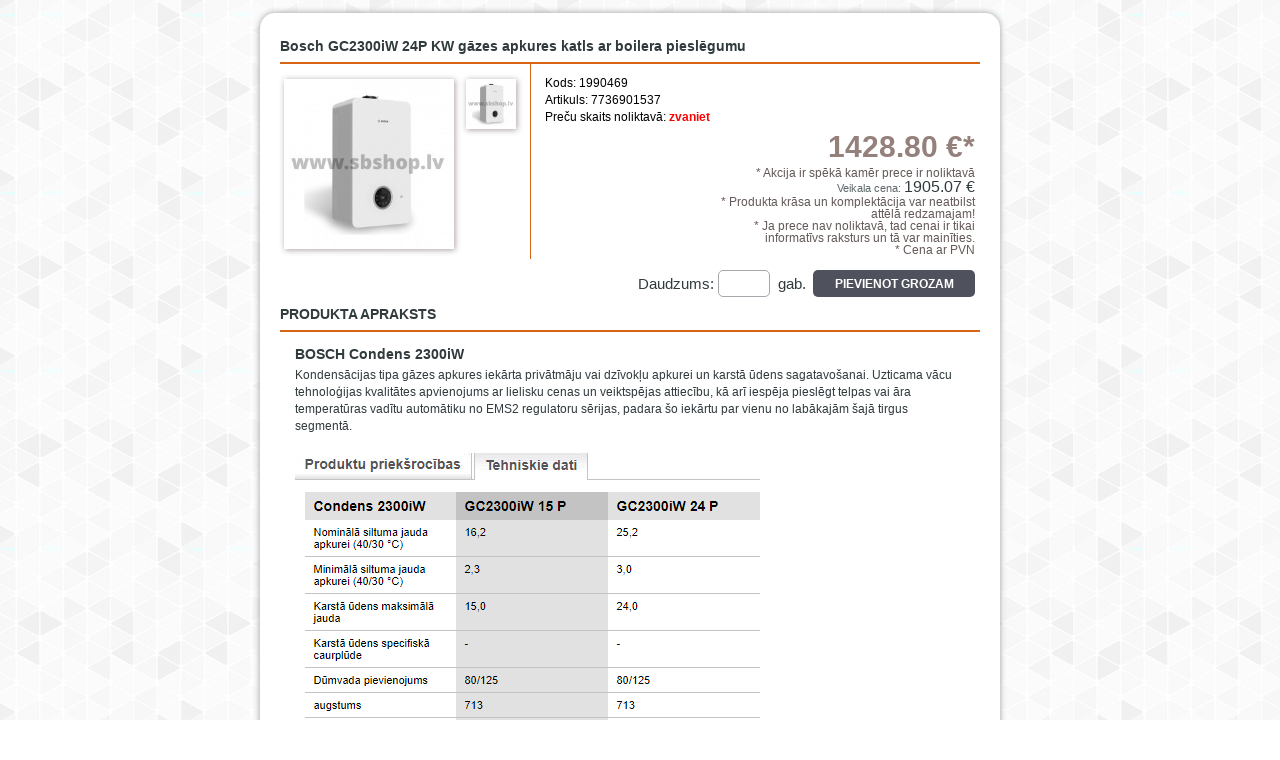

--- FILE ---
content_type: text/html; charset=UTF-8
request_url: https://www.sbsiltumtehnika.lv/lv/product/bosch-gc2300iw-24p-kw-gazes-apkures-katls-ar-boilera-pieslegumu/pop
body_size: 2387
content:





<!DOCTYPE HTML>
<html>
<head>
    <title>
    Bosch  GC2300iW 24P KW gāzes apkures katls ar boilera pieslēgumuVienības    | SB Siltumtehnika</title>
<link rel="stylesheet" type="text/css" href="https://www.sbsiltumtehnika.lv/system/application/views/css/screen_layout_wide.css?345344646457" media="screen" />
<link rel="stylesheet" type="text/css" href="https://www.sbsiltumtehnika.lv/system/application/views/css/print_layout.css" media="print" />
    <meta name="author" content="SIA SB, www.sbsiltumtehnika.lv" />
    <meta name="generator" content="SIA  'X IT' www.x-it.lv" />
    <meta content="text/html; charset=utf-8" http-equiv="content-type" />
    <meta name="description" content="Ekskluzīvie CENTROMETAL, ATMOS, KERMI, SIME, SOKOL rūpnīcu pārstāvji Latvijā" />
    <script type="text/javascript" src="https://www.sbsiltumtehnika.lv/system/plugins/jquery-1.7.1.js"></script>
<link rel="stylesheet" href="https://www.sbsiltumtehnika.lv/system/plugins/fancybox/source/jquery.fancybox.css?v=2.0.4" type="text/css" media="screen" />
<script type="text/javascript" src="https://www.sbsiltumtehnika.lv/system/plugins/fancybox/lib/jquery.mousewheel-3.0.6.pack.js"></script>
<script type="text/javascript" src="https://www.sbsiltumtehnika.lv/system/plugins/fancybox/source/jquery.fancybox.pack.js?v=2.0.4"></script>

<script type="text/javascript" src="https://www.sbsiltumtehnika.lv/system/application/scripts/header.js"></script>
<script type="text/javascript" src="https://www.sbsiltumtehnika.lv/system/plugins/snowfall.jquery.js"></script>
<script type="text/javascript" src="https://www.sbsiltumtehnika.lv/system/plugins/showHide.js"></script>
<script type="text/javascript" src="https://www.sbsiltumtehnika.lv/system/application/scripts/showHides.js"></script>
<meta name="robots" content="index, follow" />
<meta name="revisit-after" content="1 week" /></head>
    <body>
        <script type="text/javascript">
            $(function() {
                if($('#notice').html() != '') {
                    $('#notice').fadeIn();
                    setTimeout(function() {
                        $('#notice').fadeOut('slow');
                    }, 5000);
                }
            });
        </script>
        <div id="notice"></div>
        <div id="outer" style="height: 100%;">

            <div class="content" style="width: 760px; min-height: 572px;">
                <script>
var priceFinal = '1428.80';
</script>
        <script type="text/javascript">
        $(function() {
            $('.to_basket').click(function() {
                var basket = $(this);
                var id = parseInt($(this).attr('rel'));
                if(id != NaN) {
                    var itemCount = parseInt($('#ct_' + id).val());
                    if(id != NaN) {
                        if(isNaN(itemCount)) {
                            itemCount = 1;
                        }

                        basket.fadeOut('slow');
                        $.post('/addtocart/ajax_add', {id: id, ct: itemCount},
                            function(data) {
                                if(data == 'error') {
                                    showNotice('Kļūda, pievienojot produktu grozam.<br />Pārlādējiet lapu un mēģiniet vēlreiz!');
                                } else {
                                    var items = data.split(':::');
                                    var itemCount = 0;
                                    var sum = 0;
                                    var curCount = 0;
                                    for(i = 0; i < items.length; i++) {
                                        var subData = items[i].split(':_:');
                                        sum += parseFloat(subData[1]);
                                        itemCount += parseFloat(subData[2]);
                                        if(subData[0] == id) {
                                            curCount += parseFloat(subData[2]);
                                        }
                                    }
                                    sum = Math.round((sum/0.702804 * 100))/100;
									
									$('.sum b', $(parent.document)).html(sum + ' €');
									$('.quantity b', $(parent.document)).html(itemCount);
									$('.b_' +id, $(parent.document)).html('(' + curCount + ')');
									parent.jQuery.fancybox.close();
                                }
                            }
                        );
                    }
                }	
            })
			$('.redirect').click(function() {
				parent.jQuery.fancybox.close();
				parent.window.location.href = $(this).attr('rel');

			});
		})
    </script>
<div class="single pop">
<div class="wrapper">
    <!-- pages ends -->
    <div class="title">
        <h1 class="name">Bosch  GC2300iW 24P KW gāzes apkures katls ar boilera pieslēgumu</h1>
    </div>
    <div class="images">
        <div class="large">
				<a rel="group" href="https://www.sbsiltumtehnika.lv/system/application/uploads/products/1990469_1.jpg" class="fancy"><img src="https://www.sbsiltumtehnika.lv/system/application/uploads/products/1990469_1_270x270.jpg" width="170px" height="170px" alt="Bosch  GC2300iW 24P KW gāzes apkures katls ar boilera pieslēgumu"/></a>
		
        </div>
        <div class="additional">
						<a rel="group" href="https://www.sbsiltumtehnika.lv/system/application/uploads/products/1990469_1.jpg" class="thumb fancy"><img class="sec" src="https://www.sbsiltumtehnika.lv/system/application/uploads/products/1990469_1_88x88.jpg" alt="Bosch  GC2300iW 24P KW gāzes apkures katls ar boilera pieslēgumu" width="50px" height="50px" /></a>
			
			
			
        </div>
	</div>
    <!-- images end -->
    <div class="info">
        <div class="shortinfo">
            <p class="stinfo">Kods: 1990469<br />Artikuls: 7736901537</p>
            <p class="stinfo">Preču skaits noliktavā: <b style="color: red;">zvaniet</b></p>
        </div>
        <div class="shortinfo price">
            <span class="value">
				<strong>
									                        1428.80 €*
													</strong>
			</span>



            <span class="informative">* Akcija ir spēkā kamēr prece ir noliktavā</span>
            <span class="comment">Veikala cena: <b>

                            1905.07 €
            
                </b></span>
            <span class="informative">* Produkta krāsa un komplektācija var neatbilst attēlā redzamajam!</span>
            <span class="informative">* Ja prece nav noliktavā, tad cenai ir tikai informatīvs raksturs un tā var mainīties.</span>
			<span class="informative">* Cena 
		
			 ar PVN				
	
			</span>
        </div>
        <div class="buttons">
            <a class="to_basket add" rel="1990469">Pievienot grozam</a>
            <span class="i_quantity">Daudzums: <input type="text" name="ct_1990469" id="ct_1990469" class="ct_cont" value="" /><span class="unit">gab.</span></span>
        </div>
    </div>
    <div class="technical">
    <div class="technical-title">
        <h5>PRODUKTA APRAKSTS</h5>
    </div>
    <div class="technical-info">
        <h2>BOSCH Condens 2300iW<br /><strong></strong></h2>
<p>Kondensācijas tipa gāzes apkures iekārta privātmāju vai dzīvokļu apkurei un karstā ūdens sagatavošanai. Uzticama vācu tehnoloģijas kvalitātes apvienojums ar lielisku cenas un veiktspējas attiecību, kā arī iespēja pieslēgt telpas vai āra temperatūras vadītu automātiku no EMS2 regulatoru sērijas, padara šo iekārtu par vienu no labākajām šajā tirgus segmentā.</p>
<p><img src="../../../system/application/uploads/media/2019-07-121414.png" alt="" width="465" height="315" /></p>            <span class="download"><img src="https://www.sbsiltumtehnika.lv/system/application/views/img/pdf.png" width="34" height="34" alt="Pdf"><a href="https://www.sbsiltumtehnika.lv/system/application/uploads/products/1990469.pdf" target="_blank">Lejupielādēt papildus informāciju</a></span>
    </div>

    </div>
</div>
            </div>
        </div>
    </body>
</html>


--- FILE ---
content_type: text/css
request_url: https://www.sbsiltumtehnika.lv/system/application/views/css/print_layout.css
body_size: 4131
content:
/* Projekts: LETA ziņu speclente
 * Developer: SIA X IT, GRENO
 * Coding: Kristaps Pilveris (kristaps.pilveris@greno.lv)
 *
 * Location: system/application/viesws/css
 * Stylesheet: Lapas drukai darudzīgs noformējums
 * Saistītie faili: nav
 * Versija: 29.06.2008.
 *
 *
 *
 * Fails definē lapas pamatizkārtojuma blokus un galvenos vizuālos stilus
 *
 *
 */

/* ================================================================================ */
/* 1 - vispārīgie elementu stili */
body {
    margin: 0;
    padding: 0;
    background-color: #FFF;
    color: #000;
    font: normal 62.7% / 1.2em sans-serif;
}

a {
    color: #000;
	text-decoration: none;
}

div.clearer {
    clear: both;
}

table {
	
}

table td {
	vertical-align: top;
}


fieldset {
	border: 1px solid black;
	padding: 0;
	margin: 0;
}




/* ================================================================================ */
/* 2 - Lapas bloku izkārtojums */
/* lapas ārējais konteiners --------------------------------------------- */
#cont {
    background-color: #FFF;
    width: 98%;
    margin: 0 auto;
}

/* Logo josla ---------------------------------------------------------- */
#top {
    height: 150px;
    background-color: #fff;
    position: relative;
    border-bottom: 1px solid #888;
}

#lv90logo {
	float: right;
    width: 151px;
    height: 141px;
    background-image: url(../img/latvijai90_logo_black.png);
}

#letalogo {
    float: left;
    width: 163px;
    height: 51px;
    background-image: url(../img/leta_logo_black.png);
}


a img {
	border: none;
}

/* Hides animation in print view */
#film {
	display: none;
}

/* Izvēlnes josla ------------------------------------------------------ */
#menu {
    height: 36px;
    overflow: hidden;
    background-color: #8C0046;
    background-image: url(../img/menu_gradient.png);
    background-repeat: repeat-x;
    font: normal 14px / 1em sans-serif;
    color: #fff;
    clear: both;
	display: none;
}

#menu ul {
    list-style: none;
    margin: 0;
    padding: 0;
}

#menu li {
    margin: 0;
    padding: 10px 3em;
    float: left;
    background-image: url(../img/menu_border.png);
    background-repeat: no-repeat;
    background-position: 100% 0;
}

#menu a {
    font: bold 13px/1em sans-serif;
    color: #fff;
    text-decoration: none;
}

#menu a:hover {
    color: #F5D5D6;
    text-decoration: underline;
}
/* Satura daļas ārējais konteineris ----------------------------------------------------- */
#pagecont {
    background-color: #FFF;
}

#pagewrapper1 {
    margin: 0;
    padding: 0;
    width: 99%;
    border: 0px solid lime;
}

/* Lapas navigācijas takas noformējums */
p.taka {
    margin: 0 0 2em 0;
    padding: 1em 0 2em 0;
    font: normal 11px / 1em sans-serif;
    color: #777;
}

p.taka a {
    color: #777;
    margin: 0;
    padding: 0;
	text-decoration: none;
}


/* Kolonnu karkass ----------------------------------------------------------------------- */
#kol_karkass {
    font: normal 1.2em/1.4em tahoma, sans-serif;
    margin: 0;
    padding: 0;
    border: 0px solid blue;
}
/* Lapas virsraksts  */
#kol_karkass h1 {
    font: normal 18px/1em Tahoma, 'Trebuchet MS', sans-serif;
    margin: 10px 0 0 0;
    color: #000;
}

#kol_karkass h1 a {
    text-decoration: none;
}
/* Satura kolonna ------------------------------------------------------------------------ */
#saturs {
    margin: 0; 
    padding: 0;
	color: #666;
}

#saturs .single {
    border-bottom: 1px solid #aaa;
    padding: 0 0 0.2em 0;
    margin: 0 0 0.5em 0;
}

#saturs div.single h1 {
}


/* Photo / video listing */
div.gallery {
	/* clear: both; */
	margin: 0;
	padding: 0;
	border: 0px solid green;
}


/* Gallery container */
.gallery td, div.mediablock div.item {
	background-color: #fff;
	float: left;
	width: 46%;
	padding:  20px 0 0 0;
	border: 0px solid blue;
}


/* Items of video list */
div.gallery div.item {
	padding: 0 0 2em 0;
	margin: 0;
	border: 0px solid #ccc;
}


#saturs div.gallery div.item p.leftarrow {
	float: none;
}


/* Sets right margin between thumbnail columns*/
.gallery .odd, #saturs .mediablock .odd {
	padding-right: 2em;
}

/* Thumbnail foto image */
#saturs .gallery td a, #saturs div.mediablock .item a {
	display: inline;
	float: left;
	margin: 0 20px 0 0;
}


/* Gallery info, floated to get it next to image */
#saturs .gallery p, #saturs div.mediablock div.item p {
	margin: 0;
	padding: 0;
}


/* Date with arrow indicator in gallery list */
#saturs .gallery p.leftarrow {
	margin: 0 0.2em 0.8em -12px;
	padding-left: 12px;
	/* float: left;
	width: 140px;*/
}



/* Gallery thumbnail view */
#saturs .gallery a.thumb {
	margin: 0 30px 5px 0;
	display: block;
	float: left;
	border: 1px solid #fff;
}

#saturs .gallery a.thumb:hover {
	border: 1px solid #8C0046;
	
}

/* removes border on gallery and first page link images */
#saturs .gallery a.thumb img, #saturs div.mediablock a.thumb img {
	border: none;
	margin: 0;
}


/* Content ilustration images */
img.ilustration {
	float: right;
	margin: 0 0 10px 20px;
}



/* Commentaries */
div.comment {
	border-bottom: 1px solid #bbb;
	margin: 2em 14em 1em 3em;
}

div.comment h3 {
	font: bold 1em/1em Tahoma, sans-serif;
	margin: 0 0 0.1em 0;
	color: #888;
}

#saturs div.comment p.datums {
	margin: 0 0 0.8em 0;
}



/* Papildkolonna ------------------------------------------------------------------------- */
#sani {
	display: none;
}
/* Sidebar headings */
#sani h3 {
  
}

/* Recomendated links list */
#recomendations a {
    
}

/* Apakšējā josla ------------------------------------------------------------------------- */
#apaksa {
	font-family: Tahoma, sans-serif;
    clear: both;
    padding: 3em 0 1em 0;
    color: #000;
}

#apaksa p {
    font-size: 1.1em;
    margin: 0;
}

#apaksa p.bottomline {
    
}



/* ================================================================================ */
/* 3 - Typography */
h1, div.single h1 {
    margin: 1em 0 0.5em 0;
    font: bold 1.2em / 1.2em Tahoma, sans-serif;
    color: #000;
}

div.single h1 {
    margin: 0;
}

h2 {
    margin: 1em 0 0.5em 0;
    font: bold 1.2em / 1.2em Tahoma, sans-serif;
    color: #000;
}

h2 a {
    color: #000;
}

h3 {
    color: #000;
}
/* Listed news item container */
div.newslist {
    color: #444;
    margin: 0 0 3em 0;
}
/* paragraph */
#saturs p {
    margin: 0 0 1em 0;
}

/* News date right side */
#saturs p.newsdate {
    margin: 0 0 0 3em;
    font-size: 1em;
    color: #888;
    float: right;
    clear: both;
}


/* Date in single item view */
#saturs p.datums {
    margin: 0 0 0.8em 0;
    color: #888;
}

/* Print and mail action bar */
p.actions {
    vertical-align: baseline;
    margin: 0 0 0 1em;
}


/* Page printing link */
p.actions a.print_link, p.actions a.mail2friend {
    display: block;
    float: right;
    padding: 0 0 0 20px;
    margin: 0 0 0 1em;
    color: #666;
    text-decoration: none;
	display: none;
}

/* Mail to friend link */
p.actions a.mail2friend {
    background-image: url(../img/mail_icon.png);
}

p.actions a.print_link:hover, p.actions a.mail2friend:hover {
    text-decoration: underline;
    color: #A50C64;
}


/* Link to whole article */
div.newslist a.leftarrow {
	display: block;
	float: right;
	clear: both;
	display: none;
}


/* Arrow indicators */

.leftarrow, .rightarrow, .toparrow, .bottomarrow {
	padding-left: 12px;
}

.rightarrow {
	
}








/* ================================================================================ */
/* 4 - form objects */
form, form.cmsform {
    font: normal 1.1em / 1em sans-serif;
    color: #97A194;
    padding: 1em 2em 3em 1em;
}
/* form for data editing */
form.cmsform {
    width: 85%;
}
/* */
form fieldset {
    margin: 0;
    padding: 1em;
}
/* Forms in sidebar */
#sani form {
    padding: 0.3em 0;
}
/* generic input elements */
form input, form input.title, form textarea {
    border: 1px solid #BEBEBE;
    background-color: #FFF;
    color: #555;
    font-size: 1em;
    padding: 1px 2px;
}

/* input elements for title fields */
form input.title {
    font-size: 1.55em;
    width: 500px;
}
/* Input button without explicit formatting */
input.noformat, input.noformat:focus {
    border: none;
}
/* generic textarea */
form textarea {
    width: 500px;
    height: 250px;
    font: normal 1em / 1.3em sans-serif;
}
/* generic labels */
form label {
    padding: 0 0 0 0.3em;
    color: #757575;
}
/* button style */
form input.poga {
    background-color: #ddd;
    border: 2px outset #ccc;
    padding: 0.3em 1.3em;
    color: #333;
    -moz-border-radius: 3px;
}

/* disabled button */
form input.disabled {
    border: 1px outset #ccc;
    color: #999;
}
/* Form layout table */
form table {
    font-size: 1em;
}
/* Search form input field */
#searchform input {
    width: 140px;
    vertical-align: top;
}
/* Search button */
#searchform input.noformat {
    width: auto;
    padding: 0;
}

/* Poll */
#poll {
    clear: both;
}

#poll form {
    padding: 0 0 40px;
}


#poll input {
	border: none;
}


#poll label {
    padding: 0.2em;
    vertical-align: top;
    line-height: 140%;
}

/* Poll vote button */
#poll input.button {
    display: block;
    margin: 0.7em 0 0 0;
    float: right;
}

/* Search button */
#searchform input.noformat {
    width: auto;
    padding: 0;
    border: 0px solid green;
}




/* Comment adding form */
form#commentform {
	padding-left: 3em; 
	display: none;
}

form#commentform input {
	display: block;
}

form#commentform textarea {
	height: 80px;
}




/* ================================================================================ */
/* 5 - Content control objects */
/*
 * Page navigator control
 */
div.pager {
    position: relative;
    margin: 0.5em 0;
    border: 0px solid red;
}

/* Navaigator elements */
div.pager a {
    display: block;
    float: left;
    padding: 0.1em 0.25em;
    margin: 0 0 0 0.1em;
	color: #222;
	text-decoration: none;
}

/* Right side navigator elements */
div.pager a.right {
	float: right;	
}


/* Selected pager element */
div.pager a.selected, div.pager a.selected:hover {
    border: 2px solid #CCC;
    text-decoration: none;
    color: #AAA;
    font-weight: bold;
}
	table#inner {
		width:100%;
	}

	.content-small {
		width: 100%;
	}

	.search, 
	.catpath ul,
	#topinfo,
	#footer, 
	#right-bar, 
	#sidebar, 
	.views, 
	#languages, 
	#aboutshort, 
	#categoryabout, 
	ul.product li.puscat span.ct, 
	ul.product li.puscat span.pricecut, 
	ul.product li.puscat span.basket,
	ul.product li.puscat span.unit,
	ul.product li.puscat span.count,
	ul.product li.puscat span.akcija,
	ul.product li.standalone span.ct,
	ul.product li.standalone span.pricecut, 
	ul.product li.standalone span.basket,
	ul.product li.standalone span.unit,
	ul.product li.standalone span.count,
	ul.product li.puscatbig span.ct,
	ul.product li.puscatbig span.pricecut,
	ul.product li.puscatbig span.basket,
	ul.product li.puscatbig span.unit,
	ul.product li.puscatbig span.count,
	ul.product.header li.header div.h.ib, 
	ul.product.header li.header div.h.i, 
	ul.product.header li.header div.h.u,
	ul.product.header li.header div.h.pr,
    ul.product.cube li span.price
	{
		display:none;
	}
	
	.catpath h3 {
		font-size: 20px;
		padding-left: 40px;
		margin: 10px 0 10px 0;
	}
	
	.catpath ul li {
		display: inline;
	}
	
	.catpath ul li img {
		display:none;
	}
	
	.catpath ul li:after  {
		content: " > ";
	}
	
	.catpath ul li:last-child:after {
		content: "";
	}
	
	#topinfo {
		padding-left: 40px;
	}
	
	fieldset.ff {
		width: 95%;
		margin: 10px;
		padding: 0 5px 5px 5px;
		clear: left;
	}
	
	ul.product.list {
		padding: 0;
		margin: 0 0 0 5px;
		float:left;
		width: 95%;
	}
	
	ul.product li.standalone {
		width: 80%;
		margin: 0 0 10px 5px;
		padding: 0 5px 5px 5px;
		clear: left;
	}
	
	span.image5 img {
		float: right;
		width: 15%;
		height: auto;
		padding: 2px;
		margin: 0px;
		border: 1px solid black;
	}
	
	ul.product li.puscat span.price, ul.product li.standalone span.price, ul.product li.puscatbig span.price{
		float: right;
		text-align:right;
		width: 80px;
		font-family: "Arial Narrow",Arial, sans-serif;
	}
	
	 ul.product li.standalone span.price {
		margin-right: 4%;
	 }
	 
	ul.product li.puscatbig span.price {
		margin-right: 4%;
	 }

	ul.product li.standalone span.image5 img {
		margin-top: 5px;
	}
	
	fieldset.ff ul.product.list {
		padding: 0;
		margin: 0;
		float:left;
		width: 80%;
	}
	
	fieldset.ff ul.product.list.big {
		padding: 0;
		margin: 0;
		float:left;
		width: 100%;
	}
	
	ul.product li.puscat, ul.product li.standalone, ul.product li.puscatbig{
		width: 100%;
		display: block;
		float:left;
		list-style-type: none;
		height: auto;
		line-height: 15px;
		font-size: 13px;
	}
	
	ul.product li.standalone {
		border: 1px solid black;
	}
	
	ul.product li.puscat span.code, ul.product li.standalone span.code, ul.product.big  li.puscatbig span.code{
		float: left;
		width: 70px;
	}
	
	ul.product li.puscat span.info, ul.product li.standalone span.info, ul.product.big  li.puscatbig span.info{
		float: left;
	}
	
	ul.product li.puscat span.info h2, ul.product li.standalone span.info h2, ul.product.big  li.puscatbig span.info h2 {
		padding: 0px;
		margin: 0px;
		font-size: 13px;
		line-height: 15px;
		font-weight: normal;
		font-family: "Arial Narrow",Arial, sans-serif;
	}
	
	ul.product.header {
		list-style-type: none;
	}

	
	ul.product.header li.header div {
		display: inline;
	}
	
	ul.product.header li.header div.h.c {
		float: left;
		width: 90px;
		text-align: center;
	}
	
	ul.product.header li.header div.h.t {
		width: 100%;
	}
	
	ul.product.header li.header div.h.i {
		width: 80%;
	}
	
	ul.product.header li.header div.h.pr {
		float:right;
		margin-right: 19%;
	}
	
	ul.product.header li.header div.h.cut {
		float:right;
		margin-right: 15%;
	}
    
    /* CUBES SKATS */ 

ul.product.cube {
    margin: 0px;
    padding: 0px;
}

ul.product.cube li {
    float: left;
    width: 210px;
    height: 200px;
    border: 1px solid grey;
    margin: 5px 5px 0 0;
    list-style-type: none;
}

ul.product.cube li a img {
    margin: 3px 43px 0 43px;
}

ul.product.cube li h2 {
    font-size: 14px;
    width: 200px;
    margin: 0px;
    padding: 0 5px 0 5px;
    text-align: center;
    margin-bottom: 5px;
}

ul.product.cube li span.priceful {
    display: block;
    width: 210px;
    text-align: center;
    font-size: 14px;
}

/* KOKO PIELIKTĀS FORMAS */

.mailform {
	display: none;
}

.mailform textaerea {
	height: 100px;
}

/* /KOKO PIELIKTĀS FORMAS */

.cookie-policy {
  z-index: 9999;
  position: fixed;
  left: 0;
  right: 0;
  bottom: 0;
  width: 100%;
  color: #636363;
  font-family:arial;
  font-size: 15px;
  background-color: #fff;
  border:1px solid #e3e3e3;

}

.cookie-policy .wrap {
  position: relative;
  max-width: 1300px;
  box-sizing: border-box;
  padding: 10px 150px 10px 40px;
  margin: 0 auto;
}

.cookie-policy .wrap p {
  color: #636363;
  font-size: 15px;
  margin: 0;
}

.cookie-policy .wrap p strong {
  color: #636363;
}

.cookie-policy .wrap p a {
  color: #0bd1fb;
  font-size: 15px;
  text-decoration: underline;
}

.cookie-policy .wrap button {
  position: absolute;
  color: #fff;
  right: 40px;
  top: 50%;
  font-size: 15px;
  padding: 7px 25px;
  transform: translateY(-50%);
  background: #f3690e;
  border: 0;
  cursor:pointer;
  border-radius:5px;
}

.cookie-policy .wrap button .close {
    font-weight: bold;
}

@media screen and (max-width: 500px) {
  .cookie-policy .wrap {
    padding: 20px 40px;
  }
  .cookie-policy .wrap button {
    /* float: right; */
    position: initial;
    top: initial;
    left: initial;
    transform: none;
    margin: 15px 0 0 0;
  }
  .cookie-policy .wrap:after {
    content: '';
    display: table;
    clear: both;
  }
}
/* .sfHover ul{
   display: none!important; 
} */
.sfHover.mm-opened ul{
    display: block!important;
}
.subpage.right{
    text-align: right;
}
.subpage.center{
    text-align: center;
}
.mobile{
    display: none;
}

--- FILE ---
content_type: application/javascript
request_url: https://www.sbsiltumtehnika.lv/system/application/scripts/showHides.js
body_size: 132
content:
$(document).ready(function(){   $('.show_hide').showHide({			 		speed: 200,  // speed you want the toggle to happen			changeText: 1, // if you dont want the button text to change, set this to 0		showText: 'Parādit',// the button text to show when a div is closed		hideText: 'Aizvērt' // the button text to show when a div is open	}); });